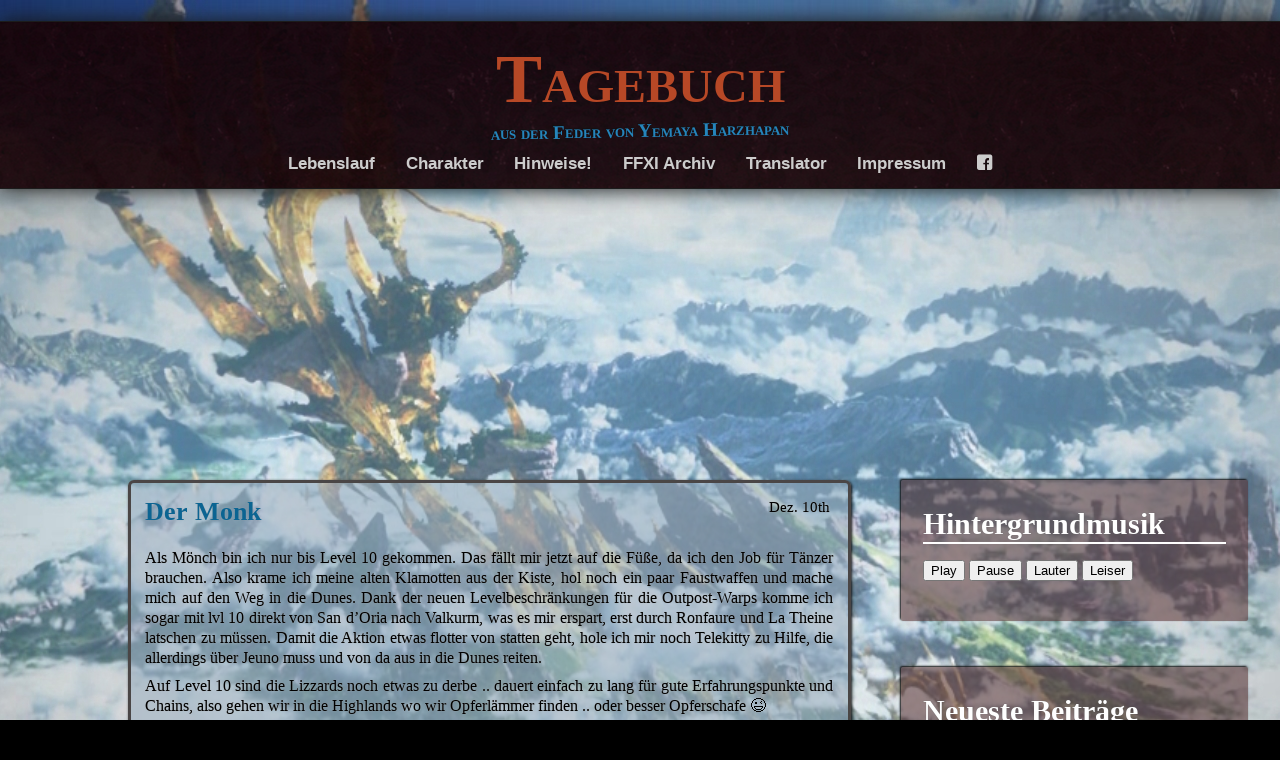

--- FILE ---
content_type: text/html; charset=UTF-8
request_url: http://miqote.de/archives/28
body_size: 12625
content:
<!DOCTYPE html>
<!--[if IE 7]>
<html class="ie ie7" lang="de">
<![endif]-->
<!--[if IE 8]>
<html class="ie ie8" lang="de">
<![endif]-->
<!--[if !(IE 7) | !(IE 8)  ]><!-->
<html lang="de">
<!--<![endif]-->
<head>
	<meta charset="UTF-8">
	<meta name="viewport" content="width=device-width, initial-scale=1">
	<title>Der Monk | Tagebuch</title>
    <link rel="profile" href="http://gmpg.org/xfn/11" />
    <link rel="stylesheet" type="text/css" media="all" href="http://miqote.de/wp-content/themes/adventure/style.css" />
    <link rel="pingback" href="http://miqote.de/xmlrpc.php" />
	<!--[if lt IE 9]>
	<script src="http://miqote.de/wp-content/themes/adventure/js/html5.js"></script>
	<![endif]-->

    <!-- Begin WordPress Header -->
    <meta name='robots' content='max-image-preview:large' />
<link rel="alternate" type="application/rss+xml" title="Tagebuch &raquo; Feed" href="http://miqote.de/feed" />
<link rel="alternate" type="application/rss+xml" title="Tagebuch &raquo; Kommentar-Feed" href="http://miqote.de/comments/feed" />
<link rel="alternate" type="application/rss+xml" title="Tagebuch &raquo; Der Monk-Kommentar-Feed" href="http://miqote.de/archives/28/feed" />
<link rel="alternate" title="oEmbed (JSON)" type="application/json+oembed" href="http://miqote.de/wp-json/oembed/1.0/embed?url=http%3A%2F%2Fmiqote.de%2Farchives%2F28" />
<link rel="alternate" title="oEmbed (XML)" type="text/xml+oembed" href="http://miqote.de/wp-json/oembed/1.0/embed?url=http%3A%2F%2Fmiqote.de%2Farchives%2F28&#038;format=xml" />
<style id='wp-img-auto-sizes-contain-inline-css' type='text/css'>
img:is([sizes=auto i],[sizes^="auto," i]){contain-intrinsic-size:3000px 1500px}
/*# sourceURL=wp-img-auto-sizes-contain-inline-css */
</style>
<style id='wp-emoji-styles-inline-css' type='text/css'>

	img.wp-smiley, img.emoji {
		display: inline !important;
		border: none !important;
		box-shadow: none !important;
		height: 1em !important;
		width: 1em !important;
		margin: 0 0.07em !important;
		vertical-align: -0.1em !important;
		background: none !important;
		padding: 0 !important;
	}
/*# sourceURL=wp-emoji-styles-inline-css */
</style>
<style id='wp-block-library-inline-css' type='text/css'>
:root{--wp-block-synced-color:#7a00df;--wp-block-synced-color--rgb:122,0,223;--wp-bound-block-color:var(--wp-block-synced-color);--wp-editor-canvas-background:#ddd;--wp-admin-theme-color:#007cba;--wp-admin-theme-color--rgb:0,124,186;--wp-admin-theme-color-darker-10:#006ba1;--wp-admin-theme-color-darker-10--rgb:0,107,160.5;--wp-admin-theme-color-darker-20:#005a87;--wp-admin-theme-color-darker-20--rgb:0,90,135;--wp-admin-border-width-focus:2px}@media (min-resolution:192dpi){:root{--wp-admin-border-width-focus:1.5px}}.wp-element-button{cursor:pointer}:root .has-very-light-gray-background-color{background-color:#eee}:root .has-very-dark-gray-background-color{background-color:#313131}:root .has-very-light-gray-color{color:#eee}:root .has-very-dark-gray-color{color:#313131}:root .has-vivid-green-cyan-to-vivid-cyan-blue-gradient-background{background:linear-gradient(135deg,#00d084,#0693e3)}:root .has-purple-crush-gradient-background{background:linear-gradient(135deg,#34e2e4,#4721fb 50%,#ab1dfe)}:root .has-hazy-dawn-gradient-background{background:linear-gradient(135deg,#faaca8,#dad0ec)}:root .has-subdued-olive-gradient-background{background:linear-gradient(135deg,#fafae1,#67a671)}:root .has-atomic-cream-gradient-background{background:linear-gradient(135deg,#fdd79a,#004a59)}:root .has-nightshade-gradient-background{background:linear-gradient(135deg,#330968,#31cdcf)}:root .has-midnight-gradient-background{background:linear-gradient(135deg,#020381,#2874fc)}:root{--wp--preset--font-size--normal:16px;--wp--preset--font-size--huge:42px}.has-regular-font-size{font-size:1em}.has-larger-font-size{font-size:2.625em}.has-normal-font-size{font-size:var(--wp--preset--font-size--normal)}.has-huge-font-size{font-size:var(--wp--preset--font-size--huge)}.has-text-align-center{text-align:center}.has-text-align-left{text-align:left}.has-text-align-right{text-align:right}.has-fit-text{white-space:nowrap!important}#end-resizable-editor-section{display:none}.aligncenter{clear:both}.items-justified-left{justify-content:flex-start}.items-justified-center{justify-content:center}.items-justified-right{justify-content:flex-end}.items-justified-space-between{justify-content:space-between}.screen-reader-text{border:0;clip-path:inset(50%);height:1px;margin:-1px;overflow:hidden;padding:0;position:absolute;width:1px;word-wrap:normal!important}.screen-reader-text:focus{background-color:#ddd;clip-path:none;color:#444;display:block;font-size:1em;height:auto;left:5px;line-height:normal;padding:15px 23px 14px;text-decoration:none;top:5px;width:auto;z-index:100000}html :where(.has-border-color){border-style:solid}html :where([style*=border-top-color]){border-top-style:solid}html :where([style*=border-right-color]){border-right-style:solid}html :where([style*=border-bottom-color]){border-bottom-style:solid}html :where([style*=border-left-color]){border-left-style:solid}html :where([style*=border-width]){border-style:solid}html :where([style*=border-top-width]){border-top-style:solid}html :where([style*=border-right-width]){border-right-style:solid}html :where([style*=border-bottom-width]){border-bottom-style:solid}html :where([style*=border-left-width]){border-left-style:solid}html :where(img[class*=wp-image-]){height:auto;max-width:100%}:where(figure){margin:0 0 1em}html :where(.is-position-sticky){--wp-admin--admin-bar--position-offset:var(--wp-admin--admin-bar--height,0px)}@media screen and (max-width:600px){html :where(.is-position-sticky){--wp-admin--admin-bar--position-offset:0px}}

/*# sourceURL=wp-block-library-inline-css */
</style><style id='global-styles-inline-css' type='text/css'>
:root{--wp--preset--aspect-ratio--square: 1;--wp--preset--aspect-ratio--4-3: 4/3;--wp--preset--aspect-ratio--3-4: 3/4;--wp--preset--aspect-ratio--3-2: 3/2;--wp--preset--aspect-ratio--2-3: 2/3;--wp--preset--aspect-ratio--16-9: 16/9;--wp--preset--aspect-ratio--9-16: 9/16;--wp--preset--color--black: #000000;--wp--preset--color--cyan-bluish-gray: #abb8c3;--wp--preset--color--white: #ffffff;--wp--preset--color--pale-pink: #f78da7;--wp--preset--color--vivid-red: #cf2e2e;--wp--preset--color--luminous-vivid-orange: #ff6900;--wp--preset--color--luminous-vivid-amber: #fcb900;--wp--preset--color--light-green-cyan: #7bdcb5;--wp--preset--color--vivid-green-cyan: #00d084;--wp--preset--color--pale-cyan-blue: #8ed1fc;--wp--preset--color--vivid-cyan-blue: #0693e3;--wp--preset--color--vivid-purple: #9b51e0;--wp--preset--gradient--vivid-cyan-blue-to-vivid-purple: linear-gradient(135deg,rgb(6,147,227) 0%,rgb(155,81,224) 100%);--wp--preset--gradient--light-green-cyan-to-vivid-green-cyan: linear-gradient(135deg,rgb(122,220,180) 0%,rgb(0,208,130) 100%);--wp--preset--gradient--luminous-vivid-amber-to-luminous-vivid-orange: linear-gradient(135deg,rgb(252,185,0) 0%,rgb(255,105,0) 100%);--wp--preset--gradient--luminous-vivid-orange-to-vivid-red: linear-gradient(135deg,rgb(255,105,0) 0%,rgb(207,46,46) 100%);--wp--preset--gradient--very-light-gray-to-cyan-bluish-gray: linear-gradient(135deg,rgb(238,238,238) 0%,rgb(169,184,195) 100%);--wp--preset--gradient--cool-to-warm-spectrum: linear-gradient(135deg,rgb(74,234,220) 0%,rgb(151,120,209) 20%,rgb(207,42,186) 40%,rgb(238,44,130) 60%,rgb(251,105,98) 80%,rgb(254,248,76) 100%);--wp--preset--gradient--blush-light-purple: linear-gradient(135deg,rgb(255,206,236) 0%,rgb(152,150,240) 100%);--wp--preset--gradient--blush-bordeaux: linear-gradient(135deg,rgb(254,205,165) 0%,rgb(254,45,45) 50%,rgb(107,0,62) 100%);--wp--preset--gradient--luminous-dusk: linear-gradient(135deg,rgb(255,203,112) 0%,rgb(199,81,192) 50%,rgb(65,88,208) 100%);--wp--preset--gradient--pale-ocean: linear-gradient(135deg,rgb(255,245,203) 0%,rgb(182,227,212) 50%,rgb(51,167,181) 100%);--wp--preset--gradient--electric-grass: linear-gradient(135deg,rgb(202,248,128) 0%,rgb(113,206,126) 100%);--wp--preset--gradient--midnight: linear-gradient(135deg,rgb(2,3,129) 0%,rgb(40,116,252) 100%);--wp--preset--font-size--small: 13px;--wp--preset--font-size--medium: 20px;--wp--preset--font-size--large: 36px;--wp--preset--font-size--x-large: 42px;--wp--preset--spacing--20: 0.44rem;--wp--preset--spacing--30: 0.67rem;--wp--preset--spacing--40: 1rem;--wp--preset--spacing--50: 1.5rem;--wp--preset--spacing--60: 2.25rem;--wp--preset--spacing--70: 3.38rem;--wp--preset--spacing--80: 5.06rem;--wp--preset--shadow--natural: 6px 6px 9px rgba(0, 0, 0, 0.2);--wp--preset--shadow--deep: 12px 12px 50px rgba(0, 0, 0, 0.4);--wp--preset--shadow--sharp: 6px 6px 0px rgba(0, 0, 0, 0.2);--wp--preset--shadow--outlined: 6px 6px 0px -3px rgb(255, 255, 255), 6px 6px rgb(0, 0, 0);--wp--preset--shadow--crisp: 6px 6px 0px rgb(0, 0, 0);}:where(.is-layout-flex){gap: 0.5em;}:where(.is-layout-grid){gap: 0.5em;}body .is-layout-flex{display: flex;}.is-layout-flex{flex-wrap: wrap;align-items: center;}.is-layout-flex > :is(*, div){margin: 0;}body .is-layout-grid{display: grid;}.is-layout-grid > :is(*, div){margin: 0;}:where(.wp-block-columns.is-layout-flex){gap: 2em;}:where(.wp-block-columns.is-layout-grid){gap: 2em;}:where(.wp-block-post-template.is-layout-flex){gap: 1.25em;}:where(.wp-block-post-template.is-layout-grid){gap: 1.25em;}.has-black-color{color: var(--wp--preset--color--black) !important;}.has-cyan-bluish-gray-color{color: var(--wp--preset--color--cyan-bluish-gray) !important;}.has-white-color{color: var(--wp--preset--color--white) !important;}.has-pale-pink-color{color: var(--wp--preset--color--pale-pink) !important;}.has-vivid-red-color{color: var(--wp--preset--color--vivid-red) !important;}.has-luminous-vivid-orange-color{color: var(--wp--preset--color--luminous-vivid-orange) !important;}.has-luminous-vivid-amber-color{color: var(--wp--preset--color--luminous-vivid-amber) !important;}.has-light-green-cyan-color{color: var(--wp--preset--color--light-green-cyan) !important;}.has-vivid-green-cyan-color{color: var(--wp--preset--color--vivid-green-cyan) !important;}.has-pale-cyan-blue-color{color: var(--wp--preset--color--pale-cyan-blue) !important;}.has-vivid-cyan-blue-color{color: var(--wp--preset--color--vivid-cyan-blue) !important;}.has-vivid-purple-color{color: var(--wp--preset--color--vivid-purple) !important;}.has-black-background-color{background-color: var(--wp--preset--color--black) !important;}.has-cyan-bluish-gray-background-color{background-color: var(--wp--preset--color--cyan-bluish-gray) !important;}.has-white-background-color{background-color: var(--wp--preset--color--white) !important;}.has-pale-pink-background-color{background-color: var(--wp--preset--color--pale-pink) !important;}.has-vivid-red-background-color{background-color: var(--wp--preset--color--vivid-red) !important;}.has-luminous-vivid-orange-background-color{background-color: var(--wp--preset--color--luminous-vivid-orange) !important;}.has-luminous-vivid-amber-background-color{background-color: var(--wp--preset--color--luminous-vivid-amber) !important;}.has-light-green-cyan-background-color{background-color: var(--wp--preset--color--light-green-cyan) !important;}.has-vivid-green-cyan-background-color{background-color: var(--wp--preset--color--vivid-green-cyan) !important;}.has-pale-cyan-blue-background-color{background-color: var(--wp--preset--color--pale-cyan-blue) !important;}.has-vivid-cyan-blue-background-color{background-color: var(--wp--preset--color--vivid-cyan-blue) !important;}.has-vivid-purple-background-color{background-color: var(--wp--preset--color--vivid-purple) !important;}.has-black-border-color{border-color: var(--wp--preset--color--black) !important;}.has-cyan-bluish-gray-border-color{border-color: var(--wp--preset--color--cyan-bluish-gray) !important;}.has-white-border-color{border-color: var(--wp--preset--color--white) !important;}.has-pale-pink-border-color{border-color: var(--wp--preset--color--pale-pink) !important;}.has-vivid-red-border-color{border-color: var(--wp--preset--color--vivid-red) !important;}.has-luminous-vivid-orange-border-color{border-color: var(--wp--preset--color--luminous-vivid-orange) !important;}.has-luminous-vivid-amber-border-color{border-color: var(--wp--preset--color--luminous-vivid-amber) !important;}.has-light-green-cyan-border-color{border-color: var(--wp--preset--color--light-green-cyan) !important;}.has-vivid-green-cyan-border-color{border-color: var(--wp--preset--color--vivid-green-cyan) !important;}.has-pale-cyan-blue-border-color{border-color: var(--wp--preset--color--pale-cyan-blue) !important;}.has-vivid-cyan-blue-border-color{border-color: var(--wp--preset--color--vivid-cyan-blue) !important;}.has-vivid-purple-border-color{border-color: var(--wp--preset--color--vivid-purple) !important;}.has-vivid-cyan-blue-to-vivid-purple-gradient-background{background: var(--wp--preset--gradient--vivid-cyan-blue-to-vivid-purple) !important;}.has-light-green-cyan-to-vivid-green-cyan-gradient-background{background: var(--wp--preset--gradient--light-green-cyan-to-vivid-green-cyan) !important;}.has-luminous-vivid-amber-to-luminous-vivid-orange-gradient-background{background: var(--wp--preset--gradient--luminous-vivid-amber-to-luminous-vivid-orange) !important;}.has-luminous-vivid-orange-to-vivid-red-gradient-background{background: var(--wp--preset--gradient--luminous-vivid-orange-to-vivid-red) !important;}.has-very-light-gray-to-cyan-bluish-gray-gradient-background{background: var(--wp--preset--gradient--very-light-gray-to-cyan-bluish-gray) !important;}.has-cool-to-warm-spectrum-gradient-background{background: var(--wp--preset--gradient--cool-to-warm-spectrum) !important;}.has-blush-light-purple-gradient-background{background: var(--wp--preset--gradient--blush-light-purple) !important;}.has-blush-bordeaux-gradient-background{background: var(--wp--preset--gradient--blush-bordeaux) !important;}.has-luminous-dusk-gradient-background{background: var(--wp--preset--gradient--luminous-dusk) !important;}.has-pale-ocean-gradient-background{background: var(--wp--preset--gradient--pale-ocean) !important;}.has-electric-grass-gradient-background{background: var(--wp--preset--gradient--electric-grass) !important;}.has-midnight-gradient-background{background: var(--wp--preset--gradient--midnight) !important;}.has-small-font-size{font-size: var(--wp--preset--font-size--small) !important;}.has-medium-font-size{font-size: var(--wp--preset--font-size--medium) !important;}.has-large-font-size{font-size: var(--wp--preset--font-size--large) !important;}.has-x-large-font-size{font-size: var(--wp--preset--font-size--x-large) !important;}
/*# sourceURL=global-styles-inline-css */
</style>

<style id='classic-theme-styles-inline-css' type='text/css'>
/*! This file is auto-generated */
.wp-block-button__link{color:#fff;background-color:#32373c;border-radius:9999px;box-shadow:none;text-decoration:none;padding:calc(.667em + 2px) calc(1.333em + 2px);font-size:1.125em}.wp-block-file__button{background:#32373c;color:#fff;text-decoration:none}
/*# sourceURL=/wp-includes/css/classic-themes.min.css */
</style>
<script type="text/javascript" src="http://miqote.de/wp-includes/js/jquery/jquery.min.js?ver=3.7.1" id="jquery-core-js"></script>
<script type="text/javascript" src="http://miqote.de/wp-includes/js/jquery/jquery-migrate.min.js?ver=3.4.1" id="jquery-migrate-js"></script>
<link rel="https://api.w.org/" href="http://miqote.de/wp-json/" /><link rel="alternate" title="JSON" type="application/json" href="http://miqote.de/wp-json/wp/v2/posts/28" /><link rel="EditURI" type="application/rsd+xml" title="RSD" href="http://miqote.de/xmlrpc.php?rsd" />
<meta name="generator" content="WordPress 6.9" />
<link rel="canonical" href="http://miqote.de/archives/28" />
<link rel='shortlink' href='http://miqote.de/?p=28' />

        <script type="text/javascript">
            var jQueryMigrateHelperHasSentDowngrade = false;

			window.onerror = function( msg, url, line, col, error ) {
				// Break out early, do not processing if a downgrade reqeust was already sent.
				if ( jQueryMigrateHelperHasSentDowngrade ) {
					return true;
                }

				var xhr = new XMLHttpRequest();
				var nonce = '07eaffd68f';
				var jQueryFunctions = [
					'andSelf',
					'browser',
					'live',
					'boxModel',
					'support.boxModel',
					'size',
					'swap',
					'clean',
					'sub',
                ];
				var match_pattern = /\)\.(.+?) is not a function/;
                var erroredFunction = msg.match( match_pattern );

                // If there was no matching functions, do not try to downgrade.
                if ( null === erroredFunction || typeof erroredFunction !== 'object' || typeof erroredFunction[1] === "undefined" || -1 === jQueryFunctions.indexOf( erroredFunction[1] ) ) {
                    return true;
                }

                // Set that we've now attempted a downgrade request.
                jQueryMigrateHelperHasSentDowngrade = true;

				xhr.open( 'POST', 'http://miqote.de/wp-admin/admin-ajax.php' );
				xhr.setRequestHeader( 'Content-Type', 'application/x-www-form-urlencoded' );
				xhr.onload = function () {
					var response,
                        reload = false;

					if ( 200 === xhr.status ) {
                        try {
                        	response = JSON.parse( xhr.response );

                        	reload = response.data.reload;
                        } catch ( e ) {
                        	reload = false;
                        }
                    }

					// Automatically reload the page if a deprecation caused an automatic downgrade, ensure visitors get the best possible experience.
					if ( reload ) {
						location.reload();
                    }
				};

				xhr.send( encodeURI( 'action=jquery-migrate-downgrade-version&_wpnonce=' + nonce ) );

				// Suppress error alerts in older browsers
				return true;
			}
        </script>

		<style type="text/css" id="custom-background-css">
body.custom-background { background-color: #000000; background-image: url("http://miqote.de/wp-content/uploads/2013/08/ffxiv-2013-08-16-23-53-21-5321.jpg"); background-position: center top; background-size: auto; background-repeat: no-repeat; background-attachment: fixed; }
</style>
	<!-- Custom Font Styles -->
<link href='http://fonts.googleapis.com/css?family=' rel='stylesheet' type='text/css'>
<link href='http://fonts.googleapis.com/css?family=' rel='stylesheet' type='text/css'>
<link href='http://fonts.googleapis.com/css?family=' rel='stylesheet' type='text/css'>
<link href='http://fonts.googleapis.com/css?family=' rel='stylesheet' type='text/css'>
<!-- End Custom Fonts -->

<!-- Custom CSS Styles -->
<style type="text/css" media="screen">
	.contents {background: rgba(154,174, 191, .55);}
 @media only screen and (max-width:55em) { .contents {background: rgba(154,174, 191, .95 );} }
	aside {background: rgba(84,46, 46, .55);}
	.header h1 a {color:#b74826;}
	.header h1 i {color:#2585bc;}
	.header h1 {font-size:em;}
	.header h1 i {-moz-transform:rotate(deg); transform:rotate(deg);}
	.spacing {height:30em;}
	.contents {border-width:;}
	.contents {border-color:;}
	.header h1 {font-family: '';}
	.header h1 i {font-family: '';}
	body {font-family: '';}
	.contents h1, .contents h2, .contents h3, .contents h4, .contents h5, .contents h6, aside h1, aside h2, aside h3, aside h4, aside h5, aside h6 {font-family: '';}
	a {color:;}
	a:hover {color:;}
	body {color:;}
	.header li a {color:;}
	.header li a:hover {color:;}
	.header li ul li a {color:;}
	.header li ul li a:hover {color:;}
	.contents, aside {font-size:em;}
	footer {visibility:;}
	.header li.website_logo {margin:0 50%; width:%;}
</style>
<!-- End Custom CSS -->

    <!-- End WordPress Header -->
</head>

<body class="wp-singular post-template-default single single-post postid-28 single-format-standard custom-background wp-theme-adventure right_sidebar">

<ul class="header">
	<h1 id="fittext"><a href="http://miqote.de/">Tagebuch</a><i>aus der Feder von Yemaya Harzhapan</i></h1>    
		<li class="page_item page-item-11"><a href="http://miqote.de/lebenslauf">Lebenslauf</a></li>
<li class="page_item page-item-15 page_item_has_children"><a href="http://miqote.de/charakter">Charakter</a>
<ul class='children'>
	<li class="page_item page-item-12"><a href="http://miqote.de/charakter/jobs-und-skills">Jobs</a></li>
	<li class="page_item page-item-347"><a href="http://miqote.de/charakter/auftragsarbeiten">Crafting</a></li>
</ul>
</li>
<li class="page_item page-item-33"><a href="http://miqote.de/hinweise">Hinweise!</a></li>
<li class="page_item page-item-344 page_item_has_children"><a href="http://miqote.de/ffxi-archiv">FFXI Archiv</a>
<ul class='children'>
	<li class="page_item page-item-345"><a href="http://miqote.de/ffxi-archiv/jobs">Jobs</a></li>
	<li class="page_item page-item-114"><a href="http://miqote.de/ffxi-archiv/merits">Merits</a></li>
	<li class="page_item page-item-16"><a href="http://miqote.de/ffxi-archiv/handwerk">Handwerk</a></li>
	<li class="page_item page-item-19"><a href="http://miqote.de/ffxi-archiv/skills">Skills</a></li>
	<li class="page_item page-item-18"><a href="http://miqote.de/ffxi-archiv/assault">Assault</a></li>
	<li class="page_item page-item-79"><a href="http://miqote.de/ffxi-archiv/downloads">Downloads</a></li>
	<li class="page_item page-item-74"><a href="http://miqote.de/ffxi-archiv/kampagne">Kampagne</a></li>
	<li class="page_item page-item-17"><a href="http://miqote.de/ffxi-archiv/missionen">Missionen</a></li>
</ul>
</li>
<li class="page_item page-item-242"><a href="http://miqote.de/transator-google">Translator</a></li>
<li class="page_item page-item-32"><a href="http://miqote.de/impressum">Impressum</a></li>
		<li><a href="" class="fontello" target="_blank">F</a></li>                            </ul>

<main>
    
    <div class="spacing"></div>
    
    <div class="content_fix">

<div id="post-28" class="contents post-28 post type-post status-publish format-standard hentry category-tagebucheintrag">

    
                    <h4>                        <time datetime="2007-12-10 11:41">
                            Dez. 10th</time>                        <a href="http://miqote.de/archives/28" rel="bookmark" title="Der Monk">
                            Der Monk</a></h4>
    <p>Als Mönch bin ich nur bis Level 10 gekommen. Das fällt mir jetzt auf die Füße, da ich den Job für Tänzer brauchen. Also krame ich meine alten Klamotten aus der Kiste, hol noch ein paar Faustwaffen und mache mich auf den Weg in die Dunes. Dank der neuen Levelbeschränkungen für die Outpost-Warps komme ich sogar mit lvl 10 direkt von San d&#8217;Oria nach Valkurm, was es mir erspart, erst durch Ronfaure und La Theine latschen zu müssen. Damit die Aktion etwas flotter von statten geht, hole ich mir noch Telekitty zu Hilfe, die allerdings über Jeuno muss und von da aus in die Dunes reiten.</p>
<p>Auf Level 10 sind die Lizzards noch etwas zu derbe .. dauert einfach zu lang für gute Erfahrungspunkte und Chains, also gehen wir in die Highlands wo wir Opferlämmer finden .. oder besser Opferschafe 😉</p>
<p>Gobs, Schafe, Bienen &#8230; alles recht nett, doch zwischendrin erwischen wir plötzlich Hati. Der Köter lässt sogar den Wurfdiskus fallen .. das Teil wird mir später als Tänzer noch wertvolle Dienste leisten. Bei der ganzen Schafsklopperei läuft uns sogar noch Stray Mary in die Hände .. leider keine Flöte, nur die doofe Milch.</p>
<p><a href="http://templer.dns2go.com/f_image/ffxi/FFXIshot_071209-200220.jpg"><img decoding="async" src="http://templer.dns2go.com/f_image/ffxi/FFXIshot_071209-200220.jpg" title="doofes Schaf dropt nich ; ;" alt="doofes Schaf dropt nich ; ;" border="1" width="100%" /></a></p>
<p>Bis lvl 14 bleib ich in den Highlands und mache mich dann auf in die Dunes. Gerade als ich dort bin, bekomme ich ein Partyinvite. Etwas später erst bemerke ich, dass es wohl besser gewesen wäre, hätte ich es abgelehnt und solo weiter gemacht an den Lizzards, dann hätt ich vor dem schlafen gehen wohl noch lvl 15 geschafft.</p>

    <span class="tag">

        <br>

        Posted in <a href="http://miqote.de/archives/category/tagebucheintrag" rel="category tag">Tagebucheintrag</a> by <a href="http://miqote.de/archives/author/admin" title="Beiträge von admin" rel="author">admin</a> with <a href="http://miqote.de/archives/28#respond" class="comments-link" >no comments yet</a>.
    </span>

</div>

    <div class="contents">
        	<div id="respond" class="comment-respond">
		<h3 id="reply-title" class="comment-reply-title">Schreibe einen Kommentar <small><a rel="nofollow" id="cancel-comment-reply-link" href="/archives/28#respond" style="display:none;">Antwort abbrechen</a></small></h3><form action="http://miqote.de/wp-comments-post.php" method="post" id="commentform" class="comment-form"><p class="comment-notes"><span id="email-notes">Deine E-Mail-Adresse wird nicht veröffentlicht.</span> <span class="required-field-message">Erforderliche Felder sind mit <span class="required">*</span> markiert</span></p><p class="comment-form-comment"><label for="comment">Kommentar <span class="required">*</span></label> <textarea id="comment" name="comment" cols="45" rows="8" maxlength="65525" required="required"></textarea></p><p class="comment-form-author"><label for="author">Name <span class="required">*</span></label> <input id="author" name="author" type="text" value="" size="30" maxlength="245" autocomplete="name" required="required" /></p>
<p class="comment-form-email"><label for="email">E-Mail-Adresse <span class="required">*</span></label> <input id="email" name="email" type="text" value="" size="30" maxlength="100" aria-describedby="email-notes" autocomplete="email" required="required" /></p>
<p class="comment-form-url"><label for="url">Website</label> <input id="url" name="url" type="text" value="" size="30" maxlength="200" autocomplete="url" /></p>
<p class="form-submit"><input name="submit" type="submit" id="submit" class="submit" value="Kommentar abschicken" /> <input type='hidden' name='comment_post_ID' value='28' id='comment_post_ID' />
<input type='hidden' name='comment_parent' id='comment_parent' value='0' />
</p><p style="display: none;"><input type="hidden" id="akismet_comment_nonce" name="akismet_comment_nonce" value="f12e0aa903" /></p><p style="display: none !important;" class="akismet-fields-container" data-prefix="ak_"><label>&#916;<textarea name="ak_hp_textarea" cols="45" rows="8" maxlength="100"></textarea></label><input type="hidden" id="ak_js_1" name="ak_js" value="137"/><script>document.getElementById( "ak_js_1" ).setAttribute( "value", ( new Date() ).getTime() );</script></p></form>	</div><!-- #respond -->
	 
    </div>

    <div class="contents">
        <h3>
            <span class="left"><a href="http://miqote.de/archives/27" rel="prev">&#8249;  Older Post</a></span>
            <span class="right"><a href="http://miqote.de/archives/29" rel="next">Newer Post &#8250;</a></span>
        </h3>
    </div>

    </div>

    <aside><h2>Hintergrundmusik</h2>			<div class="textwidget"><audio id="demo" src="http://miqote.de/wp-content/uploads/2013/03/FFXIV-Character-creating-loop.mp3" loop preload="none"></audio>
 <script>document.getElementById('demo').volume=0.1</script>
<div>
  <button onclick="document.getElementById('demo').play()"> Play </button>
  <button onclick="document.getElementById('demo').pause()">Pause</button>
  <button onclick="document.getElementById('demo').volume+=0.1">Lauter</button>
  <button onclick="document.getElementById('demo').volume-=0.1">Leiser</button>
</div> <br></div>
		</aside>
		<aside>
		<h2>Neueste Beiträge</h2>
		<ul>
											<li>
					<a href="http://miqote.de/archives/580">Abschlussprüfung</a>
									</li>
											<li>
					<a href="http://miqote.de/archives/573">Bastelkatze</a>
									</li>
											<li>
					<a href="http://miqote.de/archives/564">Der Pfad des Druiden</a>
									</li>
											<li>
					<a href="http://miqote.de/archives/551">Endlich wieder bei den Morgenvipern</a>
									</li>
											<li>
					<a href="http://miqote.de/archives/516">Von Sklaven, Seeräubern und Menschenhändlern</a>
									</li>
					</ul>

		</aside><aside><div id="calendar_wrap" class="calendar_wrap"><table id="wp-calendar" class="wp-calendar-table">
	<caption>Januar 2026</caption>
	<thead>
	<tr>
		<th scope="col" aria-label="Montag">M</th>
		<th scope="col" aria-label="Dienstag">D</th>
		<th scope="col" aria-label="Mittwoch">M</th>
		<th scope="col" aria-label="Donnerstag">D</th>
		<th scope="col" aria-label="Freitag">F</th>
		<th scope="col" aria-label="Samstag">S</th>
		<th scope="col" aria-label="Sonntag">S</th>
	</tr>
	</thead>
	<tbody>
	<tr>
		<td colspan="3" class="pad">&nbsp;</td><td>1</td><td>2</td><td>3</td><td>4</td>
	</tr>
	<tr>
		<td>5</td><td>6</td><td>7</td><td>8</td><td>9</td><td>10</td><td>11</td>
	</tr>
	<tr>
		<td>12</td><td>13</td><td id="today">14</td><td>15</td><td>16</td><td>17</td><td>18</td>
	</tr>
	<tr>
		<td>19</td><td>20</td><td>21</td><td>22</td><td>23</td><td>24</td><td>25</td>
	</tr>
	<tr>
		<td>26</td><td>27</td><td>28</td><td>29</td><td>30</td><td>31</td>
		<td class="pad" colspan="1">&nbsp;</td>
	</tr>
	</tbody>
	</table><nav aria-label="Vorherige und nächste Monate" class="wp-calendar-nav">
		<span class="wp-calendar-nav-prev"><a href="http://miqote.de/archives/date/2013/09">&laquo; Sep.</a></span>
		<span class="pad">&nbsp;</span>
		<span class="wp-calendar-nav-next">&nbsp;</span>
	</nav></div></aside><aside><h2>Archiv</h2>
			<ul>
					<li><a href='http://miqote.de/archives/date/2013/09'>September 2013</a>&nbsp;(5)</li>
	<li><a href='http://miqote.de/archives/date/2013/08'>August 2013</a>&nbsp;(5)</li>
	<li><a href='http://miqote.de/archives/date/2011/05'>Mai 2011</a>&nbsp;(3)</li>
	<li><a href='http://miqote.de/archives/date/2011/04'>April 2011</a>&nbsp;(1)</li>
	<li><a href='http://miqote.de/archives/date/2010/12'>Dezember 2010</a>&nbsp;(1)</li>
	<li><a href='http://miqote.de/archives/date/2010/11'>November 2010</a>&nbsp;(2)</li>
	<li><a href='http://miqote.de/archives/date/2010/10'>Oktober 2010</a>&nbsp;(6)</li>
	<li><a href='http://miqote.de/archives/date/2010/09'>September 2010</a>&nbsp;(4)</li>
	<li><a href='http://miqote.de/archives/date/2010/05'>Mai 2010</a>&nbsp;(1)</li>
	<li><a href='http://miqote.de/archives/date/2009/08'>August 2009</a>&nbsp;(4)</li>
	<li><a href='http://miqote.de/archives/date/2009/04'>April 2009</a>&nbsp;(3)</li>
	<li><a href='http://miqote.de/archives/date/2009/03'>März 2009</a>&nbsp;(4)</li>
	<li><a href='http://miqote.de/archives/date/2009/02'>Februar 2009</a>&nbsp;(10)</li>
	<li><a href='http://miqote.de/archives/date/2009/01'>Januar 2009</a>&nbsp;(9)</li>
	<li><a href='http://miqote.de/archives/date/2008/12'>Dezember 2008</a>&nbsp;(3)</li>
	<li><a href='http://miqote.de/archives/date/2008/11'>November 2008</a>&nbsp;(4)</li>
	<li><a href='http://miqote.de/archives/date/2008/10'>Oktober 2008</a>&nbsp;(4)</li>
	<li><a href='http://miqote.de/archives/date/2008/09'>September 2008</a>&nbsp;(15)</li>
	<li><a href='http://miqote.de/archives/date/2008/08'>August 2008</a>&nbsp;(14)</li>
	<li><a href='http://miqote.de/archives/date/2008/07'>Juli 2008</a>&nbsp;(5)</li>
	<li><a href='http://miqote.de/archives/date/2008/05'>Mai 2008</a>&nbsp;(4)</li>
	<li><a href='http://miqote.de/archives/date/2008/04'>April 2008</a>&nbsp;(5)</li>
	<li><a href='http://miqote.de/archives/date/2008/03'>März 2008</a>&nbsp;(16)</li>
	<li><a href='http://miqote.de/archives/date/2008/02'>Februar 2008</a>&nbsp;(14)</li>
	<li><a href='http://miqote.de/archives/date/2008/01'>Januar 2008</a>&nbsp;(18)</li>
	<li><a href='http://miqote.de/archives/date/2007/12'>Dezember 2007</a>&nbsp;(8)</li>
	<li><a href='http://miqote.de/archives/date/2007/11'>November 2007</a>&nbsp;(14)</li>
			</ul>

			</aside><aside><h2>Links</h2>
	<ul class='xoxo blogroll'>
<li><a href="http://de.scribd.com/doc/4956196/Yemayas-Tagebuch" rel="me" title="mein altes Tagebuch vor dem Blog auf Scribd" target="_blank">altes Tagebuch (scribd)</a></li>
<li><a href="http://lodestone.finalfantasyxiv.com/pl/index.html" title="FFXIV Portal von SE" target="_blank">FFXIV Lodestone</a></li>
<li><a href="http://olnigg.de/" rel="acquaintance" title="Olnigg" target="_blank">Olnigg</a></li>
<li><a href="https://secure.square-enix.com/account/app/svc/Login?cont=account" title="Square Enix Kontomanagement" target="_blank">SE account</a></li>
<li><a href="http://www.vgcats.com/ffxi/?strip_id=0" title="VG Cats Comics" target="_blank">VG Cats</a></li>

	</ul>
</aside>
<aside><h2>Meta</h2>
		<ul>
						<li><a href="http://miqote.de/wp-login.php">Anmelden</a></li>
			<li><a href="http://miqote.de/feed">Feed der Einträge</a></li>
			<li><a href="http://miqote.de/comments/feed">Kommentar-Feed</a></li>

			<li><a href="https://de.wordpress.org/">WordPress.org</a></li>
		</ul>

		</aside><aside>
		<style>
			.a-stats {
				--akismet-color-mid-green: #357b49;
				--akismet-color-white: #fff;
				--akismet-color-light-grey: #f6f7f7;

				max-width: 350px;
				width: auto;
			}

			.a-stats * {
				all: unset;
				box-sizing: border-box;
			}

			.a-stats strong {
				font-weight: 600;
			}

			.a-stats a.a-stats__link,
			.a-stats a.a-stats__link:visited,
			.a-stats a.a-stats__link:active {
				background: var(--akismet-color-mid-green);
				border: none;
				box-shadow: none;
				border-radius: 8px;
				color: var(--akismet-color-white);
				cursor: pointer;
				display: block;
				font-family: -apple-system, BlinkMacSystemFont, 'Segoe UI', 'Roboto', 'Oxygen-Sans', 'Ubuntu', 'Cantarell', 'Helvetica Neue', sans-serif;
				font-weight: 500;
				padding: 12px;
				text-align: center;
				text-decoration: none;
				transition: all 0.2s ease;
			}

			/* Extra specificity to deal with TwentyTwentyOne focus style */
			.widget .a-stats a.a-stats__link:focus {
				background: var(--akismet-color-mid-green);
				color: var(--akismet-color-white);
				text-decoration: none;
			}

			.a-stats a.a-stats__link:hover {
				filter: brightness(110%);
				box-shadow: 0 4px 12px rgba(0, 0, 0, 0.06), 0 0 2px rgba(0, 0, 0, 0.16);
			}

			.a-stats .count {
				color: var(--akismet-color-white);
				display: block;
				font-size: 1.5em;
				line-height: 1.4;
				padding: 0 13px;
				white-space: nowrap;
			}
		</style>

		<div class="a-stats">
			<a href="https://akismet.com?utm_source=akismet_plugin&amp;utm_campaign=plugin_static_link&amp;utm_medium=in_plugin&amp;utm_content=widget_stats" class="a-stats__link" target="_blank" rel="noopener" style="background-color: var(--akismet-color-mid-green); color: var(--akismet-color-white);">
				<strong class="count">57.321 Spam</strong> von <strong>Akismet</strong> blockiert.			</a>
		</div>

		</aside>
    <div class="finishing">

                                
    </div>
    
</main>    

<footer>
        
    <p>Good Old Fashioned Hand Written Code by <a href="http://schwarttzy.com/about-2/">Eric J. Schwarz</a>
        
    <!-- 65 queries in 0,208 seconds --></p></footer>

<!-- Start of WordPress Footer  -->
<script type="speculationrules">
{"prefetch":[{"source":"document","where":{"and":[{"href_matches":"/*"},{"not":{"href_matches":["/wp-*.php","/wp-admin/*","/wp-content/uploads/*","/wp-content/*","/wp-content/plugins/*","/wp-content/themes/adventure/*","/*\\?(.+)"]}},{"not":{"selector_matches":"a[rel~=\"nofollow\"]"}},{"not":{"selector_matches":".no-prefetch, .no-prefetch a"}}]},"eagerness":"conservative"}]}
</script>
<script type="text/javascript" src="http://miqote.de/wp-includes/js/comment-reply.min.js?ver=6.9" id="comment-reply-js" async="async" data-wp-strategy="async" fetchpriority="low"></script>
<script type="text/javascript" src="http://miqote.de/wp-content/themes/adventure/js/jquery.menu.scrolling.js?ver=1.1" id="adventure-menu-scrolling-js"></script>
<script type="text/javascript" src="http://miqote.de/wp-content/themes/adventure/js/main.js?ver=1.0" id="adventure-main-js"></script>
<script type="text/javascript" src="http://miqote.de/wp-content/themes/adventure/js/doubletaptogo.min.js?ver=1.0" id="adventure-doubletaptogo-js"></script>
<script defer type="text/javascript" src="http://miqote.de/wp-content/plugins/akismet/_inc/akismet-frontend.js?ver=1762992392" id="akismet-frontend-js"></script>
<script id="wp-emoji-settings" type="application/json">
{"baseUrl":"https://s.w.org/images/core/emoji/17.0.2/72x72/","ext":".png","svgUrl":"https://s.w.org/images/core/emoji/17.0.2/svg/","svgExt":".svg","source":{"concatemoji":"http://miqote.de/wp-includes/js/wp-emoji-release.min.js?ver=6.9"}}
</script>
<script type="module">
/* <![CDATA[ */
/*! This file is auto-generated */
const a=JSON.parse(document.getElementById("wp-emoji-settings").textContent),o=(window._wpemojiSettings=a,"wpEmojiSettingsSupports"),s=["flag","emoji"];function i(e){try{var t={supportTests:e,timestamp:(new Date).valueOf()};sessionStorage.setItem(o,JSON.stringify(t))}catch(e){}}function c(e,t,n){e.clearRect(0,0,e.canvas.width,e.canvas.height),e.fillText(t,0,0);t=new Uint32Array(e.getImageData(0,0,e.canvas.width,e.canvas.height).data);e.clearRect(0,0,e.canvas.width,e.canvas.height),e.fillText(n,0,0);const a=new Uint32Array(e.getImageData(0,0,e.canvas.width,e.canvas.height).data);return t.every((e,t)=>e===a[t])}function p(e,t){e.clearRect(0,0,e.canvas.width,e.canvas.height),e.fillText(t,0,0);var n=e.getImageData(16,16,1,1);for(let e=0;e<n.data.length;e++)if(0!==n.data[e])return!1;return!0}function u(e,t,n,a){switch(t){case"flag":return n(e,"\ud83c\udff3\ufe0f\u200d\u26a7\ufe0f","\ud83c\udff3\ufe0f\u200b\u26a7\ufe0f")?!1:!n(e,"\ud83c\udde8\ud83c\uddf6","\ud83c\udde8\u200b\ud83c\uddf6")&&!n(e,"\ud83c\udff4\udb40\udc67\udb40\udc62\udb40\udc65\udb40\udc6e\udb40\udc67\udb40\udc7f","\ud83c\udff4\u200b\udb40\udc67\u200b\udb40\udc62\u200b\udb40\udc65\u200b\udb40\udc6e\u200b\udb40\udc67\u200b\udb40\udc7f");case"emoji":return!a(e,"\ud83e\u1fac8")}return!1}function f(e,t,n,a){let r;const o=(r="undefined"!=typeof WorkerGlobalScope&&self instanceof WorkerGlobalScope?new OffscreenCanvas(300,150):document.createElement("canvas")).getContext("2d",{willReadFrequently:!0}),s=(o.textBaseline="top",o.font="600 32px Arial",{});return e.forEach(e=>{s[e]=t(o,e,n,a)}),s}function r(e){var t=document.createElement("script");t.src=e,t.defer=!0,document.head.appendChild(t)}a.supports={everything:!0,everythingExceptFlag:!0},new Promise(t=>{let n=function(){try{var e=JSON.parse(sessionStorage.getItem(o));if("object"==typeof e&&"number"==typeof e.timestamp&&(new Date).valueOf()<e.timestamp+604800&&"object"==typeof e.supportTests)return e.supportTests}catch(e){}return null}();if(!n){if("undefined"!=typeof Worker&&"undefined"!=typeof OffscreenCanvas&&"undefined"!=typeof URL&&URL.createObjectURL&&"undefined"!=typeof Blob)try{var e="postMessage("+f.toString()+"("+[JSON.stringify(s),u.toString(),c.toString(),p.toString()].join(",")+"));",a=new Blob([e],{type:"text/javascript"});const r=new Worker(URL.createObjectURL(a),{name:"wpTestEmojiSupports"});return void(r.onmessage=e=>{i(n=e.data),r.terminate(),t(n)})}catch(e){}i(n=f(s,u,c,p))}t(n)}).then(e=>{for(const n in e)a.supports[n]=e[n],a.supports.everything=a.supports.everything&&a.supports[n],"flag"!==n&&(a.supports.everythingExceptFlag=a.supports.everythingExceptFlag&&a.supports[n]);var t;a.supports.everythingExceptFlag=a.supports.everythingExceptFlag&&!a.supports.flag,a.supports.everything||((t=a.source||{}).concatemoji?r(t.concatemoji):t.wpemoji&&t.twemoji&&(r(t.twemoji),r(t.wpemoji)))});
//# sourceURL=http://miqote.de/wp-includes/js/wp-emoji-loader.min.js
/* ]]> */
</script>
<!-- End of WordPress Footer -->
    
</body>
</html>